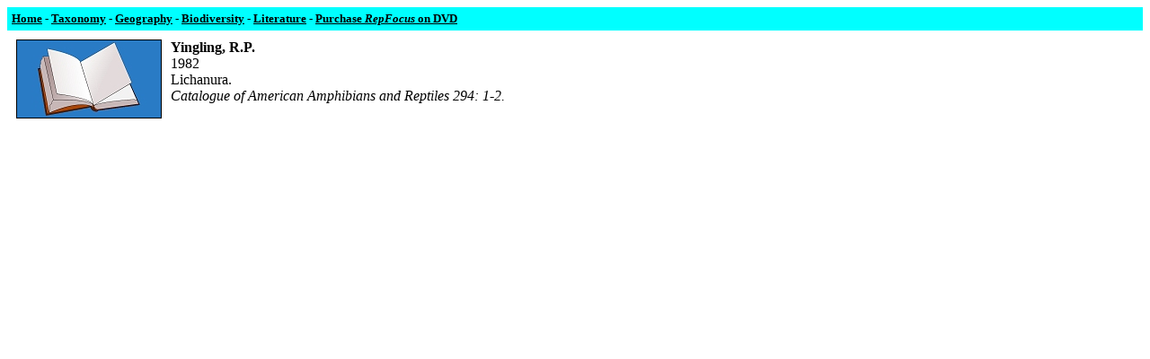

--- FILE ---
content_type: text/html
request_url: http://repfocus.dk/references/REF16040000/ID16042454.html
body_size: 703
content:
<!DOCTYPE HTML PUBLIC "-//W3C//DTD HTML 4.0 Transitional//EN">
<!-- saved from url=http://www.repfocus.dk/ -->
<HTML><HEAD><TITLE>RepFocus reference</TITLE>
<META content="text/html; charset=windows-1252" http-equiv=Content-Type>
<META content="RepFocus reference" name=keywords>
<META content="RepFocus reference" name=description>
<META content="MSHTML 5.00.2314.1000" name=GENERATOR></HEAD><BODY bgcolor=#ffffff>

<TABLE BORDER=0 cellPadding="0" cellSpacing="5" bgcolor=#00ffff><TR><TD width=1000 VALIGN="TOP" ALIGN="LEFT">
<A HREF="http://repfocus.dk/index.html"><FONT FACE="VERDANA"><FONT SIZE=2><FONT COLOR=#000000><B>Home</B></A><FONT FACE="VERDANA" SIZE=2 COLOR=#000000><B>&nbsp;-&nbsp;</B><A HREF="http://repfocus.dk/Taxonomy.html"><FONT FACE="VERDANA" SIZE=2 COLOR=#000000><B>Taxonomy</B></A><FONT FACE="VERDANA" SIZE=2 COLOR=#000000><B>&nbsp;-&nbsp;</B><A HREF="http://repfocus.dk/Geography.html"><FONT FACE="VERDANA" SIZE=2 COLOR=#000000><B>Geography</B></A><FONT FACE="VERDANA" SIZE=2 COLOR=#000000><B>&nbsp;-&nbsp;</B><A HREF="http://repfocus.dk/Biodiversity.html"><FONT FACE="VERDANA" SIZE=2 COLOR=#000000><B>Biodiversity</B></A><B>&nbsp;-&nbsp;</B><A HREF="http://repfocus.dk/Literature.html"><FONT FACE="VERDANA" SIZE=2 COLOR=#000000><B>Literature</B></A><FONT FACE="VERDANA" SIZE=2 COLOR=#000000><B>&nbsp;-&nbsp;</B><A HREF="http://repfocus.dk/Purchase.html"><FONT FACE="VERDANA" SIZE=2 COLOR=#000000><B>Purchase <I>RepFocus</I> on DVD</B></A>
</TD><TD width=1000 VALIGN="TOP" ALIGN="RIGHT"><FONT FACE="VERDANA" SIZE=2 COLOR=#000000></TD></TR></TABLE>

<TABLE BORDER=0 cellPadding="0" cellSpacing="10" bgcolor=#ffffff><TR>
<TD VALIGN="TOP">
<IMG src="../COVERS/1x600/1x600.jpg" BORDER=1 ALIGN="TOP"></A>
</TD>
<TD VALIGN="TOP"><FONT FACE="VERDANA" SIZE=3>
<B>Yingling, R.P.</B><BR>
1982<BR>
Lichanura.<BR>
<I>Catalogue of American Amphibians and Reptiles 294: 1-2.</I><BR>
</FONT>
</TD>
</TR>
</TABLE>

</BODY></HTML>

